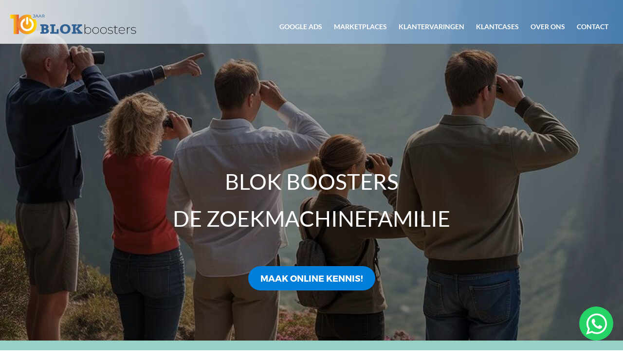

--- FILE ---
content_type: text/html; charset=utf-8
request_url: https://www.blokboosters.nl/
body_size: 4022
content:
<!DOCTYPE html>
<html lang="nl">
	<head>
		<meta charset="utf-8" />
		<meta http-equiv="Content-Type" content="text/html; charset=utf-8" />
		<title>Blok boosters - De Zoekmachinefamilie</title>

		<meta name="description" content="Familiebedrijf Blok boosters bestaande uit Google AdWords specialisten optimaliseert AdWords campagnes, maken het rendement inzichtelijk en vooral hoger." />



		<meta name="copyright" content="2026 || http://netrex.nl" />
		<meta name="generator" content="Netrex Rexgard 5.1" />
		<meta name="robots" content="index, follow" />
		<meta http-equiv="content-language" content="nl" />

		<meta name="viewport" content="width=device-width,initial-scale=1.0" />
		<meta http-equiv="X-UA-Compatible" content="IE=edge" />

		<!-- Facebook -->
		<meta property="og:title" content="Blok boosters" />
		<meta property="og:description" content="Familiebedrijf Blok boosters bestaande uit Google AdWords specialisten optimaliseert AdWords campagnes, maken het rendement inzichtelijk en vooral hoger." />
		<meta property="og:type" content="article" />
		<meta property="og:url" content="https://www.blokboosters.nl/" />

		<meta property="og:site_name" content="Blokboosters" />

		<!-- Twitter -->
		<meta name="twitter:card" content="summary" />
		<meta name="twitter:url" content="https://www.blokboosters.nl/" />
		<meta name="twitter:title" content="Blok boosters" />
		<meta name="twitter:description" content="Familiebedrijf Blok boosters bestaande uit Google AdWords specialisten optimaliseert AdWords campagnes, maken het rendement inzichtelijk en vooral hoger." />


		<link rel="shortcut icon" href="/favicon.ico" />

		<script src="/cache/replace/b269962fee715f74be36da6aa8813b2a.js?v=112"></script><link href="/cache/replace/dd8676ff65b6b2b3305c024eef133cac.css?v=112" rel="stylesheet" /><script id="Cookiebot" src="https://consent.cookiebot.com/uc.js" data-cbid="c9b794b1-fd13-4973-96f9-c0ccf9fa66bd" data-blockingmode="auto" type="text/javascript"></script>
        <!-- Google Tag Manager -->
        <script>(function(w,d,s,l,i){w[l]=w[l]||[];w[l].push({'gtm.start':
        new Date().getTime(),event:'gtm.js'});var f=d.getElementsByTagName(s)[0],
        j=d.createElement(s),dl=l!='dataLayer'?'&l='+l:'';j.async=true;j.src=
        'https://www.googletagmanager.com/gtm.js?id='+i+dl;f.parentNode.insertBefore(j,f);
        })(window,document,'script','dataLayer','GTM-T33TKK');</script>
        <!-- End Google Tag Manager -->

		<!--Start of Leadinfo Script-->
		<script type="text/javascript">
			(function(l,e,a,d,i,n,f,o){if(!l[i]){l.GlobalLeadinfoNamespace=l.GlobalLeadinfoNamespace||[];
			l.GlobalLeadinfoNamespace.push(i);l[i]=function(){(l[i].q=l[i].q||[]).push(arguments)};l[i].t=l[i].t||n;
			l[i].q=l[i].q||[];o=e.createElement(a);f=e.getElementsByTagName(a)[0];o.async=1;o.src=d;f.parentNode.insertBefore(o,f);}
			}(window,document,"script","https://cdn.leadinfo.net/ping.js","leadinfo","LI-5BACEA989B6F9"));
		</script>
		<!--End of Leadinfo Script-->
	</head>

<body class="topic">
<!-- Google Tag Manager (noscript) -->
<noscript><iframe src=https://www.googletagmanager.com/ns.html?id=GTM-T33TKK
height="0" width="0" style="display:none;visibility:hidden"></iframe></noscript>
<!-- End Google Tag Manager (noscript) -->
	<div id="site-content" class="container">
		<nav class="site-navigation">
			<a href="/" class="site-logo">
				<img src="/_cms/files/assets/Blok_Booster_Logo.png" alt="Blokboosters">
			</a>
			<ul id="main" class="sf-menu">
		<li class="">
			<a href="/google-ads/" class="smoothscroll">
				Google Ads
			</a>
		</li>
		<li class="">
			<a href="/marketplaces/" class="smoothscroll">
				Marketplaces
			</a>
		</li>
		<li class="">
			<a href="/klantervaringen/" class="smoothscroll">
				Klantervaringen
			</a>
		</li>
		<li class="">
			<a href="/succescases/" class="smoothscroll">
				Klantcases
			</a>
		</li>
		<li class="">
			<a href="/over-ons/" class="smoothscroll">
				Over ons
			</a>
		</li>
		<li class="">
			<a href="/contact/" class="smoothscroll">
				Contact
			</a>
		</li>
</ul>

		</nav>
		<div class="lightbox">
			<div class="closer">
				<a href="#" class="close">
					<i class="fa fa-close"></i>
				</a>
			</div>
			<div class="overlay">
			</div>
			<div class="container">
			</div>
		</div>
		<div class="contents">

 <section class="pagesection page" id="Home">


		<div id="top-carousel" class="col-xs-12 carousel slide" data-ride="carousel" data-pause="click" data-interval="10000" style="
		 height:700px;
	">
		<div class="carousel-inner" role="listbox">
			<div class="item active" data-slideid="1">
				<div class="item-wrapper">
					<div class="grey-overlay"></div>
					<div class="item-background-image" style="background-image: url('/cache/media/14c7e2564410e4fffiles-plaatjes-Headers-a-photograph-depicts-a-group-of-adults-i_d6v9xQOsSR-vnqIE2aOedg_G_3--63DR6-kZK6eEmd0aQ.jpg');" ></div>
					<div class="carousel-caption">
						<span class="big-title">Blok boosters <br /> de zoekmachinefamilie</span>
						<a href="#two-column_grid-section" class="more">Maak online kennis!</a>



					</div>
				</div>
			</div>
		</div>
	</div>


<div class="hamburger-open"><i class="fa fa-bars"></i></div><div class="hamburger-close"><i class="fa fa-close"></i></div>
<div class="mobile-menu-box" style="display: none">	<ul id="main" class="sf-menu">
		<li class="">
			<a href="/google-ads/" class="smoothscroll">
				Google Ads
			</a>
		</li>
		<li class="">
			<a href="/marketplaces/" class="smoothscroll">
				Marketplaces
			</a>
		</li>
		<li class="">
			<a href="/klantervaringen/" class="smoothscroll">
				Klantervaringen
			</a>
		</li>
		<li class="">
			<a href="/succescases/" class="smoothscroll">
				Klantcases
			</a>
		</li>
		<li class="">
			<a href="/over-ons/" class="smoothscroll">
				Over ons
			</a>
		</li>
		<li class="">
			<a href="/contact/" class="smoothscroll">
				Contact
			</a>
		</li>
</ul>
</div>

</section>


	
		
			<section class="pagesection pagesection_grid" id="one-column_grid-sectio">

	<div class="row">
			<div class="row grid " style="height:330px;">
		<div class="grid-item



		col-xs-12
		col-sm-12
		col-md-12
		col-lg-12
		" style="height: 130%;">
			 <div class="background-color-sinbad" style="filter:none;"></div>

			<div class="wrapper  black-text">
					<span class="title">
						Performance marketing
					</span>
					<div class="title-line"></div>
					<div class="abstract">
						<p style="text-align: center;"><meta charset="UTF-8" />Wij zijn Blok boosters, de <strong>Google Ads specialisten</strong>. We kijken graag hoe je Google Ads optimaal voor jouw situatie kan inzetten. Zowel voor beginners als gevorderden. We doen niet anders, dus we zitten bovenop de laatste ontwikkelingen. Met meer dan 10 jaar ervaring in online marketing, zitten wij klaar om met jou samen te werken om jouw online business rendabeler te maken. Als familiebedrijf hebben wij een praktische aanpak en korte communicatielijnen. Ons hoofddoel is altijd een positieve balans tussen kosten en opbrengst voor de adverteerder en daarom richten ons op het adverteren in zoekmachines. Daarnaast verzorgen wij de koppelingen met Marketplaces voor webshops. Wij zijn erkend als Premier Partner door Google.</p>
















<p style="text-align: center;">



















</p>
















<p style="text-align: center;"> </p>










































					</div>
			</div>
		</div>
	</div>

<script>
	var myVideo = document.getElementById("video1");

	function playPause() {
		if (myVideo.paused) {
			myVideo.play();

			$(".fa-pause").css("display","block");
			$(".fa-play").css("display","none");
			$(".play-pause").delay(2000).fadeOut(400);
			$("#media-player").hover(function() {
				$(".play-pause").fadeIn('slow');
			},
				function(){
					if (myVideo.paused) {
						$(".play-pause").css("display","block");
					}else{
						$(".play-pause").fadeOut('slow');
					}
				}
			);
		}
		else {
			myVideo.pause();
			$(".fa-play").css("display","block");
			$(".fa-pause").css("display","none");
		}
	};
</script>

	</div>


</section>

		

		
			<section class="pagesection pagesection_grid" id="two-column_grid-section">

	<div class="row">
			<div class="row grid " style="height:550px;">
		<div class="grid-item



		col-xs-12
		col-sm-12
		col-md-6
		col-lg-6
		" style="height: 100%;">
			 <div class="background-color-stone-blue" style="filter:none;"></div>

			<div class="wrapper ">
					<span class="title">
						Google Ads
					</span>
					<div class="title-line"></div>
					<div class="abstract">
						<p style="text-align: center;"><meta charset="UTF-8" />Ben je benieuwd naar de mogelijkheden van Google Ads voor jouw website? Of denk je dat je huidige campagnes beter kunnen renderen? Wij helpen je graag bij het ontwerpen, analyseren en optimaliseren van de slimste Google Ads campagnes. Samen zorgen we voor meer omzet tegen lagere kosten en richten we ons op het realiseren van jouw doelen. Laten we samen aan de slag gaan</p>




























					</div>
					<a href="/google-ads/" class="button-ghost">Vertel meer</a>
			</div>
		</div>
		<div class="grid-item



		col-xs-12
		col-sm-12
		col-md-6
		col-lg-6
		" style="height: 100%;">
			 <div class="background-color-navy-blue" style="filter:none;"></div>

			<div class="wrapper ">
					<span class="title">
						Marketplaces
					</span>
					<div class="title-line"></div>
					<div class="abstract">
						<p style="text-align: center;">Marketplaces zoals BOL.com zijn een uitstekende aanvulling op online verkopen voor webshops. Onze dienstverlening omvat ook deze vorm van performance marketing en daarmee alles wat erbij komt kijken om plaatsing te realiseren. Bij marketplaces betaal je commissie na succesvolle verkoop van artikelen en kun je adverteren voor meer zichtbaarheid en verkopen.</p>












					</div>
					<a href="/marketplaces/" class="button-ghost">Lees hoe wij dit doen</a>
			</div>
		</div>
	</div>

<script>
	var myVideo = document.getElementById("video1");

	function playPause() {
		if (myVideo.paused) {
			myVideo.play();

			$(".fa-pause").css("display","block");
			$(".fa-play").css("display","none");
			$(".play-pause").delay(2000).fadeOut(400);
			$("#media-player").hover(function() {
				$(".play-pause").fadeIn('slow');
			},
				function(){
					if (myVideo.paused) {
						$(".play-pause").css("display","block");
					}else{
						$(".play-pause").fadeOut('slow');
					}
				}
			);
		}
		else {
			myVideo.pause();
			$(".fa-play").css("display","block");
			$(".fa-pause").css("display","none");
		}
	};
</script>

	</div>


</section>

		

		
			<section class="pagesection pagesection_grid" id="two_column_grid_section">

	<div class="row">
			<div class="row grid " style="height:342px;">
		<div class="grid-item
		small-block


		col-xs-12
		col-sm-6
		col-md-6
		col-lg-6
		" style="height: 100%%;">

			<div class="bg-image-grid rotator" style="background-image: url('/cache/media/d59fe50a2ca45e34files-plaatjes-Home-contact-foto4.jpg');"></div>
			<div class="wrapper ">
					<span class="title">
						Team Blok boosters
					</span>

					<div class="abstract">

					</div>
					<a href="/over-ons/" class="read-more ">Over ons</a><a href="/over-ons/" class="arrow"><i class="fa fa-angle-right"></i></a>
			</div>
		</div>
		<div class="grid-item
		small-block


		col-xs-12
		col-sm-3
		col-md-3
		col-lg-3
		" style="height: 100%%;">
			 <div class="background-color-navy-blue" style="filter:none;"></div>
			<div class="bg-image-grid rotator" style="background-image: url('/cache/media/4845119f533dbbe6files-new_images-happy_customer.jpg');"></div>
			<div class="wrapper ">
					<span class="title">
						Onze klanten vertellen
					</span>

					<a href="/klantervaringen/" class="read-more ">Zo werken we samen</a><a href="/klantervaringen/" class="arrow"><i class="fa fa-angle-right"></i></a>
			</div>
		</div>
		<div class="grid-item
		small-block


		col-xs-12
		col-sm-3
		col-md-3
		col-lg-3
		" style="height: 100%%;">
			 <div class="background-color-navy-blue" style="filter:none;"></div>
			<div class="bg-image-grid rotator" style="background-image: url('/cache/media/85487b154d9a8a62files-new_images-grafiek.jpg');"></div>
			<div class="wrapper ">
					<span class="title">
						Het Blok Effect
					</span>

					<a href="/succescases/" class="read-more ">Cases</a><a href="/succescases/" class="arrow"><i class="fa fa-angle-right"></i></a>
			</div>
		</div>
	</div>

<script>
	var myVideo = document.getElementById("video1");

	function playPause() {
		if (myVideo.paused) {
			myVideo.play();

			$(".fa-pause").css("display","block");
			$(".fa-play").css("display","none");
			$(".play-pause").delay(2000).fadeOut(400);
			$("#media-player").hover(function() {
				$(".play-pause").fadeIn('slow');
			},
				function(){
					if (myVideo.paused) {
						$(".play-pause").css("display","block");
					}else{
						$(".play-pause").fadeOut('slow');
					}
				}
			);
		}
		else {
			myVideo.pause();
			$(".fa-play").css("display","block");
			$(".fa-pause").css("display","none");
		}
	};
</script>

	</div>


</section>

		

		
			<section class="pagesection pagesection_grid" id="two_column_grid_section">

	<div class="row">

	</div>


</section>

		

		
				<section class="block block_footer row" >
	<div class="element
		col-xs-12
		col-sm-7
		col-md-7
		col-lg-7
		">
			<div class="align-center">
				<div class="text">
					<p><img src="/cache/media/32a58fb1bf9736dd-0x115-0-files-plaatjes-klant-logos-gp.png" class="content_image" width="115" height="115" style="" alt="" title="" />
<img src="/cache/media/f871ccd87a379e25-0x115-0-files-Channable-partner-nieuw.png" class="content_image" width="391" height="115" style="" alt="" title="" />
 <img src="/cache/media/e54a60fd6b3e0e94-0x130-0-files-Gemini_Generated_ai.png" class="content_image" width="130" height="130" style="float: left;margin: 0px 20px 10px 20px; margin-left: 0px; float: left;" alt="" title="" />
</p>
				</div>
			</div>
		</div>
	<div class="element
		col-xs-12
		col-sm-5
		col-md-5
		col-lg-5
		">
			<div class="align-center">
				<div class="text">
					<p>Pelmolenlaan 16-18, 3447 GW Woerden, 0348 769 068</p>



















<p>KvK: 99434326 | Btw-nummer: NL868989575B01<br />






<a href="/algemene-voorwaarden/">Algemene voorwaarden</a> | <a href="/privacyverklaring/">Privacyverklaring</a></p>
				</div>
			</div>
		</div>
</section>


		</div>
	</div>
	<!--<div id="site-footer" class="container">

	</div>-->
	

	<div class="whatsapp-widget">
		<a href="http://api.whatsapp.com/send?phone=31653481446" target="_blank"><i class="fa fa-whatsapp"></i></a>
	</div>
</body>
</html>


--- FILE ---
content_type: application/x-javascript
request_url: https://consentcdn.cookiebot.com/consentconfig/c9b794b1-fd13-4973-96f9-c0ccf9fa66bd/blokboosters.nl/configuration.js
body_size: 375
content:
CookieConsent.configuration.tags.push({id:64927002,type:"script",tagID:"",innerHash:"",outerHash:"",tagHash:"16967087329908",url:"https://consent.cookiebot.com/uc.js",resolvedUrl:"https://consent.cookiebot.com/uc.js",cat:[1]});CookieConsent.configuration.tags.push({id:64927003,type:"script",tagID:"",innerHash:"",outerHash:"",tagHash:"3797169598684",url:"",resolvedUrl:"",cat:[1,2,3,4,5]});CookieConsent.configuration.tags.push({id:64927004,type:"script",tagID:"",innerHash:"",outerHash:"",tagHash:"1916093865231",url:"",resolvedUrl:"",cat:[3,4]});